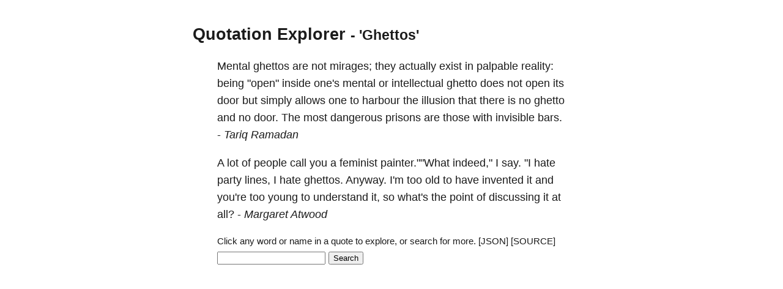

--- FILE ---
content_type: text/html; charset=utf-8
request_url: https://quotes.schollz.com/subject/ghettos
body_size: 3745
content:
<html>

<head>
<title>Quotation Explorer</title>
<meta name="viewport" content="width=device-width, initial-scale=1">
<style>
a { color: inherit; text-decoration:none; }
        body {
            font: 14px/1.25em sans-serif;
            margin: 40px auto;
            max-width: 650px;
            line-height: 1.6;
            font-size: 18px;
            color: #1b1b1b;
            padding: 0 10px
        }

        h1,
        h2,
        h3 {
            line-height: 1.2
        }

        a {
            text-decoration: none
        }
</style>
</head>

<body>
<script>
  (function(i,s,o,g,r,a,m){i['GoogleAnalyticsObject']=r;i[r]=i[r]||function(){
  (i[r].q=i[r].q||[]).push(arguments)},i[r].l=1*new Date();a=s.createElement(o),
  m=s.getElementsByTagName(o)[0];a.async=1;a.src=g;m.parentNode.insertBefore(a,m)
  })(window,document,'script','https://www.google-analytics.com/analytics.js','ga');

  ga('create', 'UA-2345677-18', 'auto');
  ga('send', 'pageview');

</script>

  <h2><a href="/">Quotation Explorer</a> <small> - 'Ghettos'</small></h2>
    
    <blockquote><a href='/subject/mental'>Mental</a> <a href='/subject/ghettos'>ghettos</a> are not <a href='/subject/mirages'>mirages;</a> they actually <a href='/subject/exist'>exist</a> in <a href='/subject/palpable'>palpable</a> <a href='/subject/reality:'>reality:</a> being <a href='/subject/"open"'>"open"</a> <a href='/subject/inside'>inside</a> <a href='/subject/one's'>one's</a> <a href='/subject/mental'>mental</a> or <a href='/subject/intellectual'>intellectual</a> <a href='/subject/ghetto'>ghetto</a> does not <a href='/subject/open'>open</a> its <a href='/subject/door'>door</a> but <a href='/subject/simply'>simply</a> <a href='/subject/allows'>allows</a> one to <a href='/subject/harbour'>harbour</a> the <a href='/subject/illusion'>illusion</a> that there is no <a href='/subject/ghetto'>ghetto</a> and no <a href='/subject/door'>door.</a> The most <a href='/subject/dangerous'>dangerous</a> <a href='/subject/prisons'>prisons</a> are those with <a href='/subject/invisible'>invisible</a> <a href='/subject/bars'>bars.</a>   - <i><a href='/author/tariq ramadan'>Tariq Ramadan</a> </i></blockquote>
    
    <blockquote>A <a href='/subject/lot'>lot</a> of <a href='/subject/people'>people</a> <a href='/subject/call'>call</a> you a <a href='/subject/feminist'>feminist</a> <a href='/subject/painter ""what'>painter.""What</a> <a href='/subject/indeed "'>indeed,"</a> I <a href='/subject/say'>say.</a> <a href='/subject/"i'>"I</a> <a href='/subject/hate'>hate</a> <a href='/subject/party'>party</a> <a href='/subject/lines'>lines,</a> I <a href='/subject/hate'>hate</a> <a href='/subject/ghettos'>ghettos.</a> <a href='/subject/anyway'>Anyway.</a> <a href='/subject/i'm'>I'm</a> too old to have <a href='/subject/invented'>invented</a> it and <a href='/subject/you're'>you're</a> too <a href='/subject/young'>young</a> to <a href='/subject/understand'>understand</a> <a href='/subject/it'>it,</a> so <a href='/subject/what's'>what's</a> the <a href='/subject/point'>point</a> of <a href='/subject/discussing'>discussing</a> it at <a href='/subject/all'>all?</a>   - <i><a href='/author/margaret atwood'>Margaret Atwood</a> </i></blockquote>
    

    

    <blockquote>
    <form action="/search/" method = "POST">
    <small>
      Click any word or name in a quote to explore, or search for more. <a id="json" href="">[JSON]</a>&nbsp;<a href="https://github.com/schollz/quotation-explorer">[SOURCE]</a>&nbsp;
    </small>
    <input name="term">
    <input type="submit" value="Search">
    </form>
    </blockquote>

<script>
document.getElementById("json").setAttribute('href', window.location.href + ".json");
</script>
</body>

</html>
